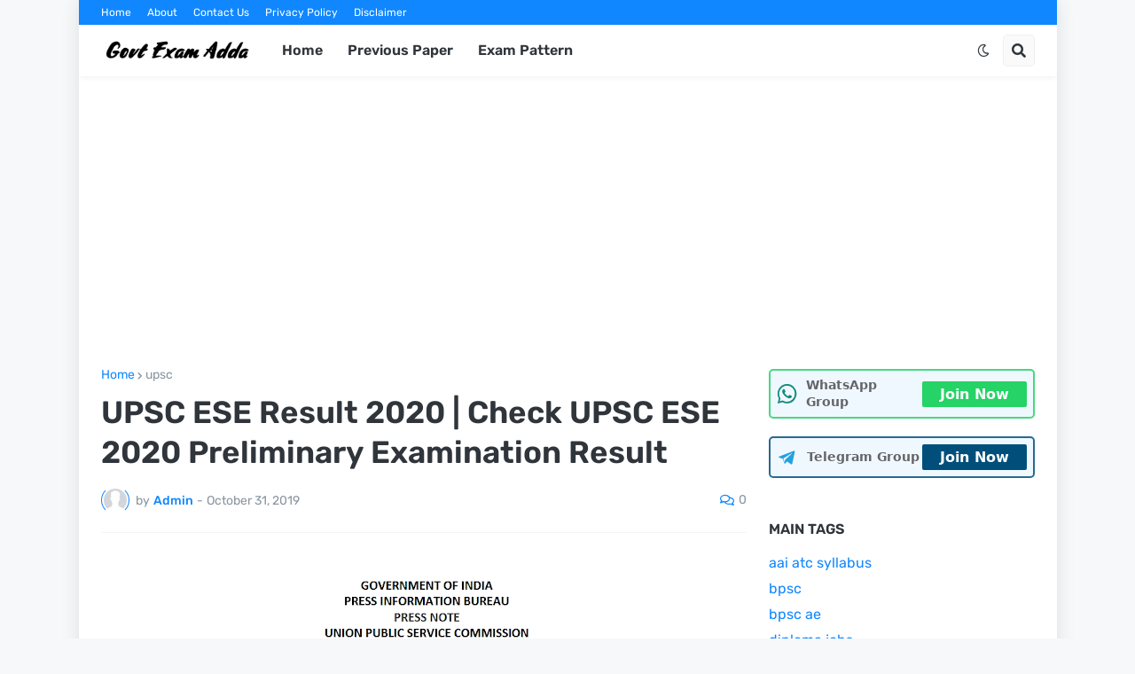

--- FILE ---
content_type: text/html; charset=utf-8
request_url: https://www.google.com/recaptcha/api2/aframe
body_size: 267
content:
<!DOCTYPE HTML><html><head><meta http-equiv="content-type" content="text/html; charset=UTF-8"></head><body><script nonce="LJb4c3580mwENFheRfKutQ">/** Anti-fraud and anti-abuse applications only. See google.com/recaptcha */ try{var clients={'sodar':'https://pagead2.googlesyndication.com/pagead/sodar?'};window.addEventListener("message",function(a){try{if(a.source===window.parent){var b=JSON.parse(a.data);var c=clients[b['id']];if(c){var d=document.createElement('img');d.src=c+b['params']+'&rc='+(localStorage.getItem("rc::a")?sessionStorage.getItem("rc::b"):"");window.document.body.appendChild(d);sessionStorage.setItem("rc::e",parseInt(sessionStorage.getItem("rc::e")||0)+1);localStorage.setItem("rc::h",'1765098293436');}}}catch(b){}});window.parent.postMessage("_grecaptcha_ready", "*");}catch(b){}</script></body></html>